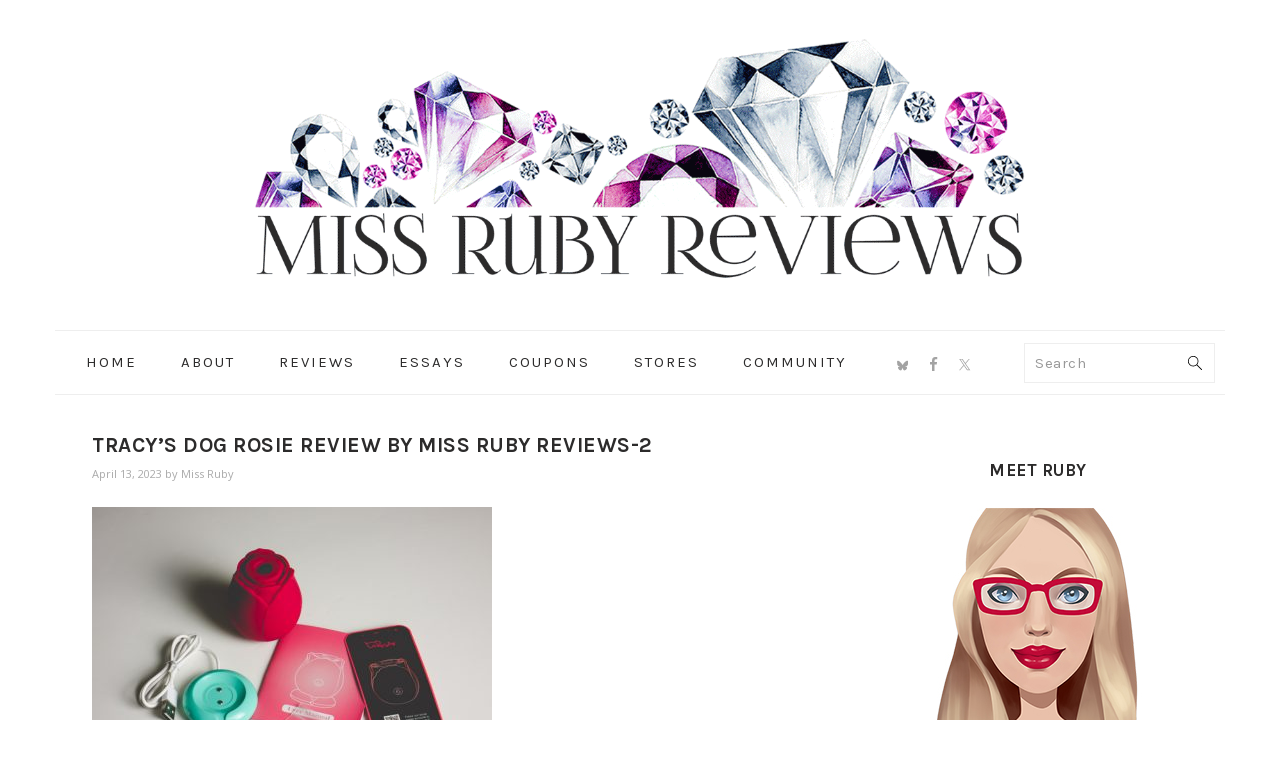

--- FILE ---
content_type: text/html; charset=UTF-8
request_url: https://missrubyreviews.com/review-tracys-dog-rosie/tracys-dog-rosie-review-by-miss-ruby-reviews-2/
body_size: 14351
content:
<!DOCTYPE html>
<html lang="en-US">
<head ><style>img.lazy{min-height:1px}</style><link href="https://missrubyreviews.com/wp-content/plugins/w3-total-cache/pub/js/lazyload.min.js" as="script">
<meta charset="UTF-8" />
<meta name="viewport" content="width=device-width, initial-scale=1" />
<meta name='robots' content='index, follow, max-image-preview:large, max-snippet:-1, max-video-preview:-1' />

	<!-- This site is optimized with the Yoast SEO plugin v26.6 - https://yoast.com/wordpress/plugins/seo/ -->
	<title>Tracy’s Dog Rosie review by Miss Ruby Reviews-2 - Miss Ruby Reviews</title>
	<link rel="canonical" href="https://missrubyreviews.com/review-tracys-dog-rosie/tracys-dog-rosie-review-by-miss-ruby-reviews-2/" />
	<meta property="og:locale" content="en_US" />
	<meta property="og:type" content="article" />
	<meta property="og:title" content="Tracy’s Dog Rosie review by Miss Ruby Reviews-2 - Miss Ruby Reviews" />
	<meta property="og:url" content="https://missrubyreviews.com/review-tracys-dog-rosie/tracys-dog-rosie-review-by-miss-ruby-reviews-2/" />
	<meta property="og:site_name" content="Miss Ruby Reviews" />
	<meta property="article:publisher" content="https://www.facebook.com/profile.php?id=100065601878665" />
	<meta property="og:image" content="https://missrubyreviews.com/review-tracys-dog-rosie/tracys-dog-rosie-review-by-miss-ruby-reviews-2" />
	<meta property="og:image:width" content="750" />
	<meta property="og:image:height" content="563" />
	<meta property="og:image:type" content="image/jpeg" />
	<meta name="twitter:card" content="summary_large_image" />
	<meta name="twitter:site" content="@missrubyreviews" />
	<script type="application/ld+json" class="yoast-schema-graph">{"@context":"https://schema.org","@graph":[{"@type":"WebPage","@id":"https://missrubyreviews.com/review-tracys-dog-rosie/tracys-dog-rosie-review-by-miss-ruby-reviews-2/","url":"https://missrubyreviews.com/review-tracys-dog-rosie/tracys-dog-rosie-review-by-miss-ruby-reviews-2/","name":"Tracy’s Dog Rosie review by Miss Ruby Reviews-2 - Miss Ruby Reviews","isPartOf":{"@id":"https://missrubyreviews.com/#website"},"primaryImageOfPage":{"@id":"https://missrubyreviews.com/review-tracys-dog-rosie/tracys-dog-rosie-review-by-miss-ruby-reviews-2/#primaryimage"},"image":{"@id":"https://missrubyreviews.com/review-tracys-dog-rosie/tracys-dog-rosie-review-by-miss-ruby-reviews-2/#primaryimage"},"thumbnailUrl":"https://missrubyreviews.com/wp-content/uploads/2023/04/Tracys-Dog-Rosie-review-by-Miss-Ruby-Reviews-2.jpg","datePublished":"2023-04-14T03:02:48+00:00","breadcrumb":{"@id":"https://missrubyreviews.com/review-tracys-dog-rosie/tracys-dog-rosie-review-by-miss-ruby-reviews-2/#breadcrumb"},"inLanguage":"en-US","potentialAction":[{"@type":"ReadAction","target":["https://missrubyreviews.com/review-tracys-dog-rosie/tracys-dog-rosie-review-by-miss-ruby-reviews-2/"]}]},{"@type":"ImageObject","inLanguage":"en-US","@id":"https://missrubyreviews.com/review-tracys-dog-rosie/tracys-dog-rosie-review-by-miss-ruby-reviews-2/#primaryimage","url":"https://missrubyreviews.com/wp-content/uploads/2023/04/Tracys-Dog-Rosie-review-by-Miss-Ruby-Reviews-2.jpg","contentUrl":"https://missrubyreviews.com/wp-content/uploads/2023/04/Tracys-Dog-Rosie-review-by-Miss-Ruby-Reviews-2.jpg","width":750,"height":563},{"@type":"BreadcrumbList","@id":"https://missrubyreviews.com/review-tracys-dog-rosie/tracys-dog-rosie-review-by-miss-ruby-reviews-2/#breadcrumb","itemListElement":[{"@type":"ListItem","position":1,"name":"Home","item":"https://missrubyreviews.com/"},{"@type":"ListItem","position":2,"name":"Review: Tracy&#8217;s Dog Rosie","item":"https://missrubyreviews.com/review-tracys-dog-rosie/"},{"@type":"ListItem","position":3,"name":"Tracy’s Dog Rosie review by Miss Ruby Reviews-2"}]},{"@type":"WebSite","@id":"https://missrubyreviews.com/#website","url":"https://missrubyreviews.com/","name":"Miss Ruby Reviews","description":"Finding Gems","publisher":{"@id":"https://missrubyreviews.com/#/schema/person/f159b9f696d21f78d7b048a168c35c24"},"potentialAction":[{"@type":"SearchAction","target":{"@type":"EntryPoint","urlTemplate":"https://missrubyreviews.com/?s={search_term_string}"},"query-input":{"@type":"PropertyValueSpecification","valueRequired":true,"valueName":"search_term_string"}}],"inLanguage":"en-US"},{"@type":["Person","Organization"],"@id":"https://missrubyreviews.com/#/schema/person/f159b9f696d21f78d7b048a168c35c24","name":"Miss Ruby","image":{"@type":"ImageObject","inLanguage":"en-US","@id":"https://missrubyreviews.com/#/schema/person/image/","url":"https://missrubyreviews.com/wp-content/uploads/2017/11/Miss-Ruby-Reviews-Avatar-250x250-Color-3.jpg","contentUrl":"https://missrubyreviews.com/wp-content/uploads/2017/11/Miss-Ruby-Reviews-Avatar-250x250-Color-3.jpg","width":250,"height":250,"caption":"Miss Ruby"},"logo":{"@id":"https://missrubyreviews.com/#/schema/person/image/"},"description":"Hi! I'm Miss Ruby. I'm a sex toy reviewer based in Canada. I offer honest sex-positive reviews so that you're better equipped to find a toy that suits your needs and your body. I started my blog after years of wanting to share my thoughts and feelings on my sex toy purchases. Feminist, nerdy, cat-crazy, and proud of it.","sameAs":["https://missrubyreviews.com","https://www.facebook.com/profile.php?id=100065601878665","https://x.com/missrubyreviews"]}]}</script>
	<!-- / Yoast SEO plugin. -->


<link rel='dns-prefetch' href='//secure.gravatar.com' />
<link rel='dns-prefetch' href='//stats.wp.com' />
<link rel='dns-prefetch' href='//fonts.googleapis.com' />
<link rel='dns-prefetch' href='//v0.wordpress.com' />
<link rel='dns-prefetch' href='//jetpack.wordpress.com' />
<link rel='dns-prefetch' href='//s0.wp.com' />
<link rel='dns-prefetch' href='//public-api.wordpress.com' />
<link rel='dns-prefetch' href='//0.gravatar.com' />
<link rel='dns-prefetch' href='//1.gravatar.com' />
<link rel='dns-prefetch' href='//2.gravatar.com' />
<link rel='dns-prefetch' href='//widgets.wp.com' />
<link rel="alternate" type="application/rss+xml" title="Miss Ruby Reviews &raquo; Feed" href="https://missrubyreviews.com/feed/" />
<link rel="alternate" type="application/rss+xml" title="Miss Ruby Reviews &raquo; Comments Feed" href="https://missrubyreviews.com/comments/feed/" />
<link rel="alternate" type="application/rss+xml" title="Miss Ruby Reviews &raquo; Tracy’s Dog Rosie review by Miss Ruby Reviews-2 Comments Feed" href="https://missrubyreviews.com/review-tracys-dog-rosie/tracys-dog-rosie-review-by-miss-ruby-reviews-2/feed/" />
<link rel="alternate" title="oEmbed (JSON)" type="application/json+oembed" href="https://missrubyreviews.com/wp-json/oembed/1.0/embed?url=https%3A%2F%2Fmissrubyreviews.com%2Freview-tracys-dog-rosie%2Ftracys-dog-rosie-review-by-miss-ruby-reviews-2%2F" />
<link rel="alternate" title="oEmbed (XML)" type="text/xml+oembed" href="https://missrubyreviews.com/wp-json/oembed/1.0/embed?url=https%3A%2F%2Fmissrubyreviews.com%2Freview-tracys-dog-rosie%2Ftracys-dog-rosie-review-by-miss-ruby-reviews-2%2F&#038;format=xml" />
		<!-- This site uses the Google Analytics by MonsterInsights plugin v9.11.1 - Using Analytics tracking - https://www.monsterinsights.com/ -->
		<!-- Note: MonsterInsights is not currently configured on this site. The site owner needs to authenticate with Google Analytics in the MonsterInsights settings panel. -->
					<!-- No tracking code set -->
				<!-- / Google Analytics by MonsterInsights -->
		<style id='wp-img-auto-sizes-contain-inline-css' type='text/css'>
img:is([sizes=auto i],[sizes^="auto," i]){contain-intrinsic-size:3000px 1500px}
/*# sourceURL=wp-img-auto-sizes-contain-inline-css */
</style>
<link rel='stylesheet' id='ruby-theme-css' href='https://missrubyreviews.com/wp-content/themes/foodie-pro-ruby/style.css?ver=3.1.0' type='text/css' media='all' />
<style id='wp-emoji-styles-inline-css' type='text/css'>

	img.wp-smiley, img.emoji {
		display: inline !important;
		border: none !important;
		box-shadow: none !important;
		height: 1em !important;
		width: 1em !important;
		margin: 0 0.07em !important;
		vertical-align: -0.1em !important;
		background: none !important;
		padding: 0 !important;
	}
/*# sourceURL=wp-emoji-styles-inline-css */
</style>
<style id='wp-block-library-inline-css' type='text/css'>
:root{--wp-block-synced-color:#7a00df;--wp-block-synced-color--rgb:122,0,223;--wp-bound-block-color:var(--wp-block-synced-color);--wp-editor-canvas-background:#ddd;--wp-admin-theme-color:#007cba;--wp-admin-theme-color--rgb:0,124,186;--wp-admin-theme-color-darker-10:#006ba1;--wp-admin-theme-color-darker-10--rgb:0,107,160.5;--wp-admin-theme-color-darker-20:#005a87;--wp-admin-theme-color-darker-20--rgb:0,90,135;--wp-admin-border-width-focus:2px}@media (min-resolution:192dpi){:root{--wp-admin-border-width-focus:1.5px}}.wp-element-button{cursor:pointer}:root .has-very-light-gray-background-color{background-color:#eee}:root .has-very-dark-gray-background-color{background-color:#313131}:root .has-very-light-gray-color{color:#eee}:root .has-very-dark-gray-color{color:#313131}:root .has-vivid-green-cyan-to-vivid-cyan-blue-gradient-background{background:linear-gradient(135deg,#00d084,#0693e3)}:root .has-purple-crush-gradient-background{background:linear-gradient(135deg,#34e2e4,#4721fb 50%,#ab1dfe)}:root .has-hazy-dawn-gradient-background{background:linear-gradient(135deg,#faaca8,#dad0ec)}:root .has-subdued-olive-gradient-background{background:linear-gradient(135deg,#fafae1,#67a671)}:root .has-atomic-cream-gradient-background{background:linear-gradient(135deg,#fdd79a,#004a59)}:root .has-nightshade-gradient-background{background:linear-gradient(135deg,#330968,#31cdcf)}:root .has-midnight-gradient-background{background:linear-gradient(135deg,#020381,#2874fc)}:root{--wp--preset--font-size--normal:16px;--wp--preset--font-size--huge:42px}.has-regular-font-size{font-size:1em}.has-larger-font-size{font-size:2.625em}.has-normal-font-size{font-size:var(--wp--preset--font-size--normal)}.has-huge-font-size{font-size:var(--wp--preset--font-size--huge)}.has-text-align-center{text-align:center}.has-text-align-left{text-align:left}.has-text-align-right{text-align:right}.has-fit-text{white-space:nowrap!important}#end-resizable-editor-section{display:none}.aligncenter{clear:both}.items-justified-left{justify-content:flex-start}.items-justified-center{justify-content:center}.items-justified-right{justify-content:flex-end}.items-justified-space-between{justify-content:space-between}.screen-reader-text{border:0;clip-path:inset(50%);height:1px;margin:-1px;overflow:hidden;padding:0;position:absolute;width:1px;word-wrap:normal!important}.screen-reader-text:focus{background-color:#ddd;clip-path:none;color:#444;display:block;font-size:1em;height:auto;left:5px;line-height:normal;padding:15px 23px 14px;text-decoration:none;top:5px;width:auto;z-index:100000}html :where(.has-border-color){border-style:solid}html :where([style*=border-top-color]){border-top-style:solid}html :where([style*=border-right-color]){border-right-style:solid}html :where([style*=border-bottom-color]){border-bottom-style:solid}html :where([style*=border-left-color]){border-left-style:solid}html :where([style*=border-width]){border-style:solid}html :where([style*=border-top-width]){border-top-style:solid}html :where([style*=border-right-width]){border-right-style:solid}html :where([style*=border-bottom-width]){border-bottom-style:solid}html :where([style*=border-left-width]){border-left-style:solid}html :where(img[class*=wp-image-]){height:auto;max-width:100%}:where(figure){margin:0 0 1em}html :where(.is-position-sticky){--wp-admin--admin-bar--position-offset:var(--wp-admin--admin-bar--height,0px)}@media screen and (max-width:600px){html :where(.is-position-sticky){--wp-admin--admin-bar--position-offset:0px}}

/*# sourceURL=wp-block-library-inline-css */
</style><style id='global-styles-inline-css' type='text/css'>
:root{--wp--preset--aspect-ratio--square: 1;--wp--preset--aspect-ratio--4-3: 4/3;--wp--preset--aspect-ratio--3-4: 3/4;--wp--preset--aspect-ratio--3-2: 3/2;--wp--preset--aspect-ratio--2-3: 2/3;--wp--preset--aspect-ratio--16-9: 16/9;--wp--preset--aspect-ratio--9-16: 9/16;--wp--preset--color--black: #000000;--wp--preset--color--cyan-bluish-gray: #abb8c3;--wp--preset--color--white: #ffffff;--wp--preset--color--pale-pink: #f78da7;--wp--preset--color--vivid-red: #cf2e2e;--wp--preset--color--luminous-vivid-orange: #ff6900;--wp--preset--color--luminous-vivid-amber: #fcb900;--wp--preset--color--light-green-cyan: #7bdcb5;--wp--preset--color--vivid-green-cyan: #00d084;--wp--preset--color--pale-cyan-blue: #8ed1fc;--wp--preset--color--vivid-cyan-blue: #0693e3;--wp--preset--color--vivid-purple: #9b51e0;--wp--preset--gradient--vivid-cyan-blue-to-vivid-purple: linear-gradient(135deg,rgb(6,147,227) 0%,rgb(155,81,224) 100%);--wp--preset--gradient--light-green-cyan-to-vivid-green-cyan: linear-gradient(135deg,rgb(122,220,180) 0%,rgb(0,208,130) 100%);--wp--preset--gradient--luminous-vivid-amber-to-luminous-vivid-orange: linear-gradient(135deg,rgb(252,185,0) 0%,rgb(255,105,0) 100%);--wp--preset--gradient--luminous-vivid-orange-to-vivid-red: linear-gradient(135deg,rgb(255,105,0) 0%,rgb(207,46,46) 100%);--wp--preset--gradient--very-light-gray-to-cyan-bluish-gray: linear-gradient(135deg,rgb(238,238,238) 0%,rgb(169,184,195) 100%);--wp--preset--gradient--cool-to-warm-spectrum: linear-gradient(135deg,rgb(74,234,220) 0%,rgb(151,120,209) 20%,rgb(207,42,186) 40%,rgb(238,44,130) 60%,rgb(251,105,98) 80%,rgb(254,248,76) 100%);--wp--preset--gradient--blush-light-purple: linear-gradient(135deg,rgb(255,206,236) 0%,rgb(152,150,240) 100%);--wp--preset--gradient--blush-bordeaux: linear-gradient(135deg,rgb(254,205,165) 0%,rgb(254,45,45) 50%,rgb(107,0,62) 100%);--wp--preset--gradient--luminous-dusk: linear-gradient(135deg,rgb(255,203,112) 0%,rgb(199,81,192) 50%,rgb(65,88,208) 100%);--wp--preset--gradient--pale-ocean: linear-gradient(135deg,rgb(255,245,203) 0%,rgb(182,227,212) 50%,rgb(51,167,181) 100%);--wp--preset--gradient--electric-grass: linear-gradient(135deg,rgb(202,248,128) 0%,rgb(113,206,126) 100%);--wp--preset--gradient--midnight: linear-gradient(135deg,rgb(2,3,129) 0%,rgb(40,116,252) 100%);--wp--preset--font-size--small: 13px;--wp--preset--font-size--medium: 20px;--wp--preset--font-size--large: 36px;--wp--preset--font-size--x-large: 42px;--wp--preset--spacing--20: 0.44rem;--wp--preset--spacing--30: 0.67rem;--wp--preset--spacing--40: 1rem;--wp--preset--spacing--50: 1.5rem;--wp--preset--spacing--60: 2.25rem;--wp--preset--spacing--70: 3.38rem;--wp--preset--spacing--80: 5.06rem;--wp--preset--shadow--natural: 6px 6px 9px rgba(0, 0, 0, 0.2);--wp--preset--shadow--deep: 12px 12px 50px rgba(0, 0, 0, 0.4);--wp--preset--shadow--sharp: 6px 6px 0px rgba(0, 0, 0, 0.2);--wp--preset--shadow--outlined: 6px 6px 0px -3px rgb(255, 255, 255), 6px 6px rgb(0, 0, 0);--wp--preset--shadow--crisp: 6px 6px 0px rgb(0, 0, 0);}:where(.is-layout-flex){gap: 0.5em;}:where(.is-layout-grid){gap: 0.5em;}body .is-layout-flex{display: flex;}.is-layout-flex{flex-wrap: wrap;align-items: center;}.is-layout-flex > :is(*, div){margin: 0;}body .is-layout-grid{display: grid;}.is-layout-grid > :is(*, div){margin: 0;}:where(.wp-block-columns.is-layout-flex){gap: 2em;}:where(.wp-block-columns.is-layout-grid){gap: 2em;}:where(.wp-block-post-template.is-layout-flex){gap: 1.25em;}:where(.wp-block-post-template.is-layout-grid){gap: 1.25em;}.has-black-color{color: var(--wp--preset--color--black) !important;}.has-cyan-bluish-gray-color{color: var(--wp--preset--color--cyan-bluish-gray) !important;}.has-white-color{color: var(--wp--preset--color--white) !important;}.has-pale-pink-color{color: var(--wp--preset--color--pale-pink) !important;}.has-vivid-red-color{color: var(--wp--preset--color--vivid-red) !important;}.has-luminous-vivid-orange-color{color: var(--wp--preset--color--luminous-vivid-orange) !important;}.has-luminous-vivid-amber-color{color: var(--wp--preset--color--luminous-vivid-amber) !important;}.has-light-green-cyan-color{color: var(--wp--preset--color--light-green-cyan) !important;}.has-vivid-green-cyan-color{color: var(--wp--preset--color--vivid-green-cyan) !important;}.has-pale-cyan-blue-color{color: var(--wp--preset--color--pale-cyan-blue) !important;}.has-vivid-cyan-blue-color{color: var(--wp--preset--color--vivid-cyan-blue) !important;}.has-vivid-purple-color{color: var(--wp--preset--color--vivid-purple) !important;}.has-black-background-color{background-color: var(--wp--preset--color--black) !important;}.has-cyan-bluish-gray-background-color{background-color: var(--wp--preset--color--cyan-bluish-gray) !important;}.has-white-background-color{background-color: var(--wp--preset--color--white) !important;}.has-pale-pink-background-color{background-color: var(--wp--preset--color--pale-pink) !important;}.has-vivid-red-background-color{background-color: var(--wp--preset--color--vivid-red) !important;}.has-luminous-vivid-orange-background-color{background-color: var(--wp--preset--color--luminous-vivid-orange) !important;}.has-luminous-vivid-amber-background-color{background-color: var(--wp--preset--color--luminous-vivid-amber) !important;}.has-light-green-cyan-background-color{background-color: var(--wp--preset--color--light-green-cyan) !important;}.has-vivid-green-cyan-background-color{background-color: var(--wp--preset--color--vivid-green-cyan) !important;}.has-pale-cyan-blue-background-color{background-color: var(--wp--preset--color--pale-cyan-blue) !important;}.has-vivid-cyan-blue-background-color{background-color: var(--wp--preset--color--vivid-cyan-blue) !important;}.has-vivid-purple-background-color{background-color: var(--wp--preset--color--vivid-purple) !important;}.has-black-border-color{border-color: var(--wp--preset--color--black) !important;}.has-cyan-bluish-gray-border-color{border-color: var(--wp--preset--color--cyan-bluish-gray) !important;}.has-white-border-color{border-color: var(--wp--preset--color--white) !important;}.has-pale-pink-border-color{border-color: var(--wp--preset--color--pale-pink) !important;}.has-vivid-red-border-color{border-color: var(--wp--preset--color--vivid-red) !important;}.has-luminous-vivid-orange-border-color{border-color: var(--wp--preset--color--luminous-vivid-orange) !important;}.has-luminous-vivid-amber-border-color{border-color: var(--wp--preset--color--luminous-vivid-amber) !important;}.has-light-green-cyan-border-color{border-color: var(--wp--preset--color--light-green-cyan) !important;}.has-vivid-green-cyan-border-color{border-color: var(--wp--preset--color--vivid-green-cyan) !important;}.has-pale-cyan-blue-border-color{border-color: var(--wp--preset--color--pale-cyan-blue) !important;}.has-vivid-cyan-blue-border-color{border-color: var(--wp--preset--color--vivid-cyan-blue) !important;}.has-vivid-purple-border-color{border-color: var(--wp--preset--color--vivid-purple) !important;}.has-vivid-cyan-blue-to-vivid-purple-gradient-background{background: var(--wp--preset--gradient--vivid-cyan-blue-to-vivid-purple) !important;}.has-light-green-cyan-to-vivid-green-cyan-gradient-background{background: var(--wp--preset--gradient--light-green-cyan-to-vivid-green-cyan) !important;}.has-luminous-vivid-amber-to-luminous-vivid-orange-gradient-background{background: var(--wp--preset--gradient--luminous-vivid-amber-to-luminous-vivid-orange) !important;}.has-luminous-vivid-orange-to-vivid-red-gradient-background{background: var(--wp--preset--gradient--luminous-vivid-orange-to-vivid-red) !important;}.has-very-light-gray-to-cyan-bluish-gray-gradient-background{background: var(--wp--preset--gradient--very-light-gray-to-cyan-bluish-gray) !important;}.has-cool-to-warm-spectrum-gradient-background{background: var(--wp--preset--gradient--cool-to-warm-spectrum) !important;}.has-blush-light-purple-gradient-background{background: var(--wp--preset--gradient--blush-light-purple) !important;}.has-blush-bordeaux-gradient-background{background: var(--wp--preset--gradient--blush-bordeaux) !important;}.has-luminous-dusk-gradient-background{background: var(--wp--preset--gradient--luminous-dusk) !important;}.has-pale-ocean-gradient-background{background: var(--wp--preset--gradient--pale-ocean) !important;}.has-electric-grass-gradient-background{background: var(--wp--preset--gradient--electric-grass) !important;}.has-midnight-gradient-background{background: var(--wp--preset--gradient--midnight) !important;}.has-small-font-size{font-size: var(--wp--preset--font-size--small) !important;}.has-medium-font-size{font-size: var(--wp--preset--font-size--medium) !important;}.has-large-font-size{font-size: var(--wp--preset--font-size--large) !important;}.has-x-large-font-size{font-size: var(--wp--preset--font-size--x-large) !important;}
/*# sourceURL=global-styles-inline-css */
</style>

<style id='classic-theme-styles-inline-css' type='text/css'>
/*! This file is auto-generated */
.wp-block-button__link{color:#fff;background-color:#32373c;border-radius:9999px;box-shadow:none;text-decoration:none;padding:calc(.667em + 2px) calc(1.333em + 2px);font-size:1.125em}.wp-block-file__button{background:#32373c;color:#fff;text-decoration:none}
/*# sourceURL=/wp-includes/css/classic-themes.min.css */
</style>
<link rel='stylesheet' id='taqyeem-fontawesome-css' href='https://missrubyreviews.com/wp-content/plugins/taqyeem-buttons/assets/fontawesome.css?ver=6.9' type='text/css' media='all' />
<link rel='stylesheet' id='taqyeem-buttons-style-css' href='https://missrubyreviews.com/wp-content/plugins/taqyeem-buttons/assets/style.css?ver=6.9' type='text/css' media='all' />
<link rel='stylesheet' id='taqyeem-style-css' href='https://missrubyreviews.com/wp-content/plugins/taqyeem/style.css?ver=6.9' type='text/css' media='all' />
<link rel='stylesheet' id='Karla-css' href='https://fonts.googleapis.com/css?family=Karla%3A400%2C400italic%2C700%2C700italic&#038;subset=latin&#038;ver=6.9' type='text/css' media='all' />
<link rel='stylesheet' id='Open+Sans-css' href='https://fonts.googleapis.com/css?family=Open+Sans%3A300%2C300italic%2C400%2C400italic%2C600%2C600italic%2C700%2C700italic%2C800%2C800italic&#038;subset=latin&#038;ver=6.9' type='text/css' media='all' />
<link rel='stylesheet' id='prettyphotocss-css' href='https://missrubyreviews.com/wp-content/plugins/webrotate-360-product-viewer/prettyphoto/css/prettyphoto.css?ver=3.1.5' type='text/css' media='all' />
<link rel='stylesheet' id='wr360style-css' href='https://missrubyreviews.com/wp-content/plugins/webrotate-360-product-viewer/imagerotator/html/css/basic.css?ver=3.1.5' type='text/css' media='all' />
<link rel='stylesheet' id='google-fonts-css' href='//fonts.googleapis.com/css?family=Muli%3Aregular%2Citalic%2C300%2C300italic%7CKarla%3Aregular%2Citalic%2C700%2C700italic%26subset%3Dlatin%2C&#038;ver=3.1.0' type='text/css' media='all' />
<link rel='stylesheet' id='jetpack_likes-css' href='https://missrubyreviews.com/wp-content/plugins/jetpack/modules/likes/style.css?ver=15.4' type='text/css' media='all' />
<link rel='stylesheet' id='simple-social-icons-font-css' href='https://missrubyreviews.com/wp-content/plugins/simple-social-icons/css/style.css?ver=4.0.0' type='text/css' media='all' />
<script type="text/javascript" src="https://missrubyreviews.com/wp-includes/js/jquery/jquery.min.js?ver=3.7.1" id="jquery-core-js"></script>
<script type="text/javascript" src="https://missrubyreviews.com/wp-includes/js/jquery/jquery-migrate.min.js?ver=3.4.1" id="jquery-migrate-js"></script>
<script type="text/javascript" src="https://missrubyreviews.com/wp-content/plugins/taqyeem/js/tie.js?ver=6.9" id="taqyeem-main-js"></script>
<script type="text/javascript" src="https://missrubyreviews.com/wp-content/plugins/webrotate-360-product-viewer/prettyphoto/js/jquery.prettyPhoto.js?ver=3.1.5" id="prettyphotojs-js"></script>
<script type="text/javascript" src="https://missrubyreviews.com/wp-content/plugins/webrotate-360-product-viewer/public/webrotate360.js?ver=3.1.5" id="wr360wpscript-js"></script>
<script type="text/javascript" src="https://missrubyreviews.com/wp-content/plugins/webrotate-360-product-viewer/imagerotator/html/js/imagerotator.js?ver=3.1.5" id="wr360script-js"></script>
<link rel="https://api.w.org/" href="https://missrubyreviews.com/wp-json/" /><link rel="alternate" title="JSON" type="application/json" href="https://missrubyreviews.com/wp-json/wp/v2/media/21491" /><link rel="EditURI" type="application/rsd+xml" title="RSD" href="https://missrubyreviews.com/xmlrpc.php?rsd" />
<meta name="generator" content="WordPress 6.9" />
<link rel='shortlink' href='https://wp.me/a5yTqz-5AD' />
<script type='text/javascript'>
/* <![CDATA[ */
var taqyeem = {"ajaxurl":"https://missrubyreviews.com/wp-admin/admin-ajax.php" , "your_rating":"Your Rating:"};
/* ]]> */
</script>

<style type="text/css" media="screen">
#review-box h2.review-box-header , .user-rate-wrap  {background-color:#8da7e6 ;}
.review-stars .review-item , .review-percentage .review-item span, .review-summary  {background-color:#8da7e6 ;}
.review-percentage .review-item span span,.review-final-score {background-color:#b5c3e6 ;}
.review-summary a {
	color: #;	}

#review-box h2.review-box-header{
	font-family: 'Karla';
}


#review-box .review-item h5,	#review-box.review-percentage .review-item h5{
	font-family: 'Karla';
	color :#ffffff;
	font-size : 15px;
}


#review-box .review-short-summary, #review-box .review-short-summary p{
	font-family: 'Open Sans';
	color :#ffffff;
	font-size : 13px;
}


#review-box .review-final-score h3{
	font-family: 'Karla';
}

.review-short-summary {
 line-height: 1.1;
}

.review-final-score {
    height: 110px;
    position: absolute;
    right: 0;
    bottom: 0;
    text-align: center;   
    padding: 10px 10px;    
    border-width: 2px 0 0 2px;
    top: auto
}
</style>
	<style>img#wpstats{display:none}</style>
		<link rel="pingback" href="https://missrubyreviews.com/xmlrpc.php" />
<meta name='ir-site-verification-token' value='-396937266' />

<!-- Google tag (gtag.js) -->
<script async src="https://www.googletagmanager.com/gtag/js?id=G-R8NGYWHSQJ"></script>
<script>
  window.dataLayer = window.dataLayer || [];
  function gtag(){dataLayer.push(arguments);}
  gtag('js', new Date());

  gtag('config', 'G-R8NGYWHSQJ');
</script>
<style type="text/css">.notreal { background: url(https://missrubyreviews.com/wp-content/uploads/2017/11/cropped-MissRubyReviewsRectangularBanner85kb.png) no-repeat !important; }</style>
<link rel="icon" href="https://missrubyreviews.com/wp-content/uploads/2017/11/cropped-MissRubyReviewsFavicon-32x32.png" sizes="32x32" />
<link rel="icon" href="https://missrubyreviews.com/wp-content/uploads/2017/11/cropped-MissRubyReviewsFavicon-192x192.png" sizes="192x192" />
<link rel="apple-touch-icon" href="https://missrubyreviews.com/wp-content/uploads/2017/11/cropped-MissRubyReviewsFavicon-180x180.png" />
<meta name="msapplication-TileImage" content="https://missrubyreviews.com/wp-content/uploads/2017/11/cropped-MissRubyReviewsFavicon-270x270.png" />
</head>
<body class="attachment wp-singular attachment-template-default single single-attachment postid-21491 attachmentid-21491 attachment-jpeg wp-theme-genesis wp-child-theme-foodie-pro-ruby custom-header header-image header-full-width content-sidebar genesis-breadcrumbs-hidden genesis-footer-widgets-hidden foodie-pro"><div class="site-container"><ul class="genesis-skip-link"><li><a href="#genesis-nav-primary" class="screen-reader-shortcut"> Skip to primary navigation</a></li><li><a href="#genesis-content" class="screen-reader-shortcut"> Skip to main content</a></li><li><a href="#genesis-sidebar-primary" class="screen-reader-shortcut"> Skip to primary sidebar</a></li></ul><header class="site-header"><div class="wrap"><div class="title-area"><p class="site-title"><a href="https://missrubyreviews.com/">Miss Ruby Reviews</a></p><p class="site-description">Finding Gems</p></div></div></header><nav class="nav-primary" aria-label="Main" id="genesis-nav-primary"><div class="wrap"><ul id="menu-main" class="menu genesis-nav-menu menu-primary"><li id="menu-item-172" class="menu-item menu-item-type-custom menu-item-object-custom menu-item-home menu-item-172"><a href="https://missrubyreviews.com"><span >Home</span></a></li>
<li id="menu-item-1134" class="menu-item menu-item-type-custom menu-item-object-custom menu-item-has-children menu-item-1134"><a href="https://missrubyreviews.com/about-me/"><span >About</span></a>
<ul class="sub-menu">
	<li id="menu-item-59" class="menu-item menu-item-type-post_type menu-item-object-page menu-item-59"><a href="https://missrubyreviews.com/about-me/"><span >About Me</span></a></li>
	<li id="menu-item-427" class="menu-item menu-item-type-post_type menu-item-object-page menu-item-427"><a href="https://missrubyreviews.com/blogger-disclosure-contact/"><span >Disclosure/Policy</span></a></li>
	<li id="menu-item-1157" class="menu-item menu-item-type-post_type menu-item-object-page menu-item-1157"><a href="https://missrubyreviews.com/about-me/work/"><span >Work With Me</span></a></li>
</ul>
</li>
<li id="menu-item-60" class="menu-item menu-item-type-taxonomy menu-item-object-category menu-item-has-children menu-item-60"><a href="https://missrubyreviews.com/category/reviews/"><span >Reviews</span></a>
<ul class="sub-menu">
	<li id="menu-item-330" class="menu-item menu-item-type-taxonomy menu-item-object-category menu-item-has-children menu-item-330"><a href="https://missrubyreviews.com/category/reviews/type/"><span >By Type</span></a>
	<ul class="sub-menu">
		<li id="menu-item-58" class="menu-item menu-item-type-taxonomy menu-item-object-category menu-item-has-children menu-item-58"><a href="https://missrubyreviews.com/category/reviews/type/vibrator/"><span >Vibrators</span></a>
		<ul class="sub-menu">
			<li id="menu-item-12108" class="menu-item menu-item-type-taxonomy menu-item-object-category menu-item-12108"><a href="https://missrubyreviews.com/category/reviews/type/vibrator/external/"><span >External Vibrators</span></a></li>
			<li id="menu-item-12107" class="menu-item menu-item-type-taxonomy menu-item-object-category menu-item-12107"><a href="https://missrubyreviews.com/category/reviews/type/vibrator/internal/"><span >Internal Vibrators</span></a></li>
			<li id="menu-item-3970" class="menu-item menu-item-type-taxonomy menu-item-object-category menu-item-3970"><a href="https://missrubyreviews.com/category/reviews/type/vibrator/dual-vibes/"><span >Rabbits</span></a></li>
		</ul>
</li>
		<li id="menu-item-304" class="menu-item menu-item-type-taxonomy menu-item-object-category menu-item-304"><a href="https://missrubyreviews.com/category/reviews/type/dildos/"><span >Dildos</span></a></li>
		<li id="menu-item-10534" class="menu-item menu-item-type-taxonomy menu-item-object-category menu-item-10534"><a href="https://missrubyreviews.com/category/reviews/type/pressure-wave/"><span >Pressure Wave / Sucking</span></a></li>
		<li id="menu-item-10943" class="menu-item menu-item-type-taxonomy menu-item-object-category menu-item-10943"><a href="https://missrubyreviews.com/category/reviews/type/self-thrusting/"><span >Self-Thrusting</span></a></li>
		<li id="menu-item-3728" class="menu-item menu-item-type-taxonomy menu-item-object-category menu-item-3728"><a href="https://missrubyreviews.com/category/reviews/type/for-penises/"><span >For Penises</span></a></li>
		<li id="menu-item-305" class="menu-item menu-item-type-taxonomy menu-item-object-category menu-item-305"><a href="https://missrubyreviews.com/category/reviews/type/wearable-toy-reviews/"><span >Partner</span></a></li>
		<li id="menu-item-1972" class="menu-item menu-item-type-taxonomy menu-item-object-category menu-item-1972"><a href="https://missrubyreviews.com/category/reviews/type/kegel-exercisers/"><span >Kegels</span></a></li>
		<li id="menu-item-824" class="menu-item menu-item-type-taxonomy menu-item-object-category menu-item-824"><a href="https://missrubyreviews.com/category/reviews/type/fantasy/"><span >Fantasy</span></a></li>
		<li id="menu-item-499" class="menu-item menu-item-type-taxonomy menu-item-object-category menu-item-499"><a href="https://missrubyreviews.com/category/reviews/type/cock-rings/"><span >C-Rings</span></a></li>
		<li id="menu-item-16485" class="menu-item menu-item-type-taxonomy menu-item-object-category menu-item-16485"><a href="https://missrubyreviews.com/category/reviews/type/lubricant/"><span >Lubricant</span></a></li>
		<li id="menu-item-19354" class="menu-item menu-item-type-taxonomy menu-item-object-category menu-item-19354"><a href="https://missrubyreviews.com/category/reviews/type/lingerie/"><span >Lingerie</span></a></li>
		<li id="menu-item-2729" class="menu-item menu-item-type-taxonomy menu-item-object-category menu-item-2729"><a href="https://missrubyreviews.com/category/reviews/type/other-types/"><span >Other Types</span></a></li>
	</ul>
</li>
	<li id="menu-item-2757" class="menu-item menu-item-type-post_type menu-item-object-page menu-item-has-children menu-item-2757"><a href="https://missrubyreviews.com/all-brands/"><span >By Brands</span></a>
	<ul class="sub-menu">
		<li id="menu-item-2756" class="menu-item menu-item-type-post_type menu-item-object-page menu-item-2756"><a href="https://missrubyreviews.com/all-brands/"><span >All Brands (50+)</span></a></li>
	</ul>
</li>
	<li id="menu-item-1521" class="menu-item menu-item-type-taxonomy menu-item-object-category menu-item-has-children menu-item-1521"><a href="https://missrubyreviews.com/category/reviews/by-material/"><span >By Material</span></a>
	<ul class="sub-menu">
		<li id="menu-item-1524" class="menu-item menu-item-type-taxonomy menu-item-object-category menu-item-1524"><a href="https://missrubyreviews.com/category/reviews/by-material/silicone/"><span >Silicone</span></a></li>
		<li id="menu-item-1746" class="menu-item menu-item-type-taxonomy menu-item-object-category menu-item-1746"><a href="https://missrubyreviews.com/category/reviews/by-material/glass/"><span >Glass</span></a></li>
		<li id="menu-item-1522" class="menu-item menu-item-type-taxonomy menu-item-object-category menu-item-1522"><a href="https://missrubyreviews.com/category/reviews/by-material/abs-plastic/"><span >ABS Plastic</span></a></li>
		<li id="menu-item-10085" class="menu-item menu-item-type-taxonomy menu-item-object-category menu-item-10085"><a href="https://missrubyreviews.com/category/reviews/by-material/gold/"><span >Gold</span></a></li>
		<li id="menu-item-1735" class="menu-item menu-item-type-taxonomy menu-item-object-category menu-item-1735"><a href="https://missrubyreviews.com/category/reviews/by-material/fabric/"><span >Fabric</span></a></li>
		<li id="menu-item-9409" class="menu-item menu-item-type-taxonomy menu-item-object-category menu-item-9409"><a href="https://missrubyreviews.com/category/reviews/by-material/stainless-steel/"><span >Stainless Steel</span></a></li>
		<li id="menu-item-12228" class="menu-item menu-item-type-taxonomy menu-item-object-category menu-item-12228"><a href="https://missrubyreviews.com/category/reviews/by-material/aluminum/"><span >Aluminum</span></a></li>
		<li id="menu-item-3503" class="menu-item menu-item-type-taxonomy menu-item-object-category menu-item-3503"><a href="https://missrubyreviews.com/category/reviews/by-material/wood/"><span >Wood</span></a></li>
		<li id="menu-item-18428" class="menu-item menu-item-type-taxonomy menu-item-object-category menu-item-18428"><a href="https://missrubyreviews.com/category/reviews/by-material/biolene/"><span >Biolene</span></a></li>
		<li id="menu-item-2242" class="menu-item menu-item-type-taxonomy menu-item-object-category menu-item-2242"><a href="https://missrubyreviews.com/category/reviews/by-material/stone/"><span >Stone</span></a></li>
	</ul>
</li>
	<li id="menu-item-3060" class="menu-item menu-item-type-taxonomy menu-item-object-category menu-item-has-children menu-item-3060"><a href="https://missrubyreviews.com/category/reviews/by-features/"><span >By Features</span></a>
	<ul class="sub-menu">
		<li id="menu-item-3160" class="menu-item menu-item-type-taxonomy menu-item-object-category menu-item-3160"><a href="https://missrubyreviews.com/category/reviews/by-features/anal-safe/"><span >Anal-safe</span></a></li>
		<li id="menu-item-3158" class="menu-item menu-item-type-taxonomy menu-item-object-category menu-item-3158"><a href="https://missrubyreviews.com/category/reviews/by-features/o-ring-compatible/"><span >O-ring compatible</span></a></li>
		<li id="menu-item-4540" class="menu-item menu-item-type-taxonomy menu-item-object-category menu-item-4540"><a href="https://missrubyreviews.com/category/reviews/by-features/dual-density/"><span >Dual Density</span></a></li>
		<li id="menu-item-3061" class="menu-item menu-item-type-taxonomy menu-item-object-category menu-item-3061"><a href="https://missrubyreviews.com/category/reviews/by-features/realistic/"><span >Realistic</span></a></li>
		<li id="menu-item-3062" class="menu-item menu-item-type-taxonomy menu-item-object-category menu-item-3062"><a href="https://missrubyreviews.com/category/reviews/by-features/rechargeable/"><span >Rechargeable</span></a></li>
		<li id="menu-item-3063" class="menu-item menu-item-type-taxonomy menu-item-object-category menu-item-3063"><a href="https://missrubyreviews.com/category/reviews/by-features/waterproof/"><span >Waterproof</span></a></li>
	</ul>
</li>
	<li id="menu-item-9226" class="menu-item menu-item-type-post_type menu-item-object-post menu-item-9226"><a href="https://missrubyreviews.com/miss-rubys-list-of-the-best-sex-toys-available/"><span >The BEST</span></a></li>
</ul>
</li>
<li id="menu-item-1121" class="menu-item menu-item-type-taxonomy menu-item-object-category menu-item-1121"><a href="https://missrubyreviews.com/category/other/articles/"><span >Essays</span></a></li>
<li id="menu-item-12908" class="menu-item menu-item-type-post_type menu-item-object-page menu-item-12908"><a href="https://missrubyreviews.com/coupons/"><span >Coupons</span></a></li>
<li id="menu-item-9010" class="menu-item menu-item-type-post_type menu-item-object-page menu-item-9010"><a href="https://missrubyreviews.com/stores/"><span >Stores</span></a></li>
<li id="menu-item-996" class="menu-item menu-item-type-taxonomy menu-item-object-category menu-item-has-children menu-item-996"><a href="https://missrubyreviews.com/category/other/"><span >Community</span></a>
<ul class="sub-menu">
	<li id="menu-item-22686" class="menu-item menu-item-type-taxonomy menu-item-object-category menu-item-22686"><a href="https://missrubyreviews.com/category/other/community-roundup/elust/"><span >Elust</span></a></li>
	<li id="menu-item-18505" class="menu-item menu-item-type-taxonomy menu-item-object-category menu-item-18505"><a href="https://missrubyreviews.com/category/other/interviews/"><span >Interviews</span></a></li>
	<li id="menu-item-18602" class="menu-item menu-item-type-taxonomy menu-item-object-category menu-item-18602"><a href="https://missrubyreviews.com/category/other/guest-voices/"><span >Guest Voices</span></a></li>
	<li id="menu-item-18642" class="menu-item menu-item-type-post_type menu-item-object-post menu-item-18642"><a href="https://missrubyreviews.com/alliance-of-independent-sex-toy-testers/"><span >The Alliance</span></a></li>
	<li id="menu-item-7124" class="menu-item menu-item-type-taxonomy menu-item-object-category menu-item-7124"><a href="https://missrubyreviews.com/category/other/community-roundup/rubys-sex-blogger-qa-series/"><span >Sex Blogger Q&#038;A Series</span></a></li>
	<li id="menu-item-4373" class="menu-item menu-item-type-taxonomy menu-item-object-category menu-item-4373"><a href="https://missrubyreviews.com/category/other/answers/"><span >Ask Ruby</span></a></li>
	<li id="menu-item-4450" class="menu-item menu-item-type-post_type menu-item-object-page menu-item-4450"><a href="https://missrubyreviews.com/blogroll/"><span >Blogroll</span></a></li>
	<li id="menu-item-15805" class="menu-item menu-item-type-taxonomy menu-item-object-category menu-item-has-children menu-item-15805"><a href="https://missrubyreviews.com/category/other/sponsored/"><span >Sponsored</span></a>
	<ul class="sub-menu">
		<li id="menu-item-12977" class="menu-item menu-item-type-taxonomy menu-item-object-category menu-item-12977"><a href="https://missrubyreviews.com/category/other/guest-posts/"><span >Sponsored Guests</span></a></li>
	</ul>
</li>
	<li id="menu-item-2452" class="menu-item menu-item-type-taxonomy menu-item-object-category menu-item-2452"><a href="https://missrubyreviews.com/category/other/giveaways/"><span >Giveaways</span></a></li>
	<li id="menu-item-3284" class="menu-item menu-item-type-taxonomy menu-item-object-category menu-item-3284"><a href="https://missrubyreviews.com/category/other/awards/"><span >Awards</span></a></li>
	<li id="menu-item-3353" class="menu-item menu-item-type-taxonomy menu-item-object-category menu-item-3353"><a href="https://missrubyreviews.com/category/other/rrr/"><span >RRR</span></a></li>
	<li id="menu-item-468" class="menu-item menu-item-type-taxonomy menu-item-object-category menu-item-468"><a href="https://missrubyreviews.com/category/other/community-roundup/"><span >Community Roundup</span></a></li>
</ul>
</li>
<li id="foodie-social" class="foodie-social menu-item"><aside class="widget-area"><h2 class="genesis-sidebar-title screen-reader-text">Nav Social Menu</h2><section id="simple-social-icons-2" class="widget simple-social-icons"><div class="widget-wrap"><ul class="aligncenter"><li class="ssi-bluesky"><a href="https://bsky.app/profile/missrubyreviews.bsky.social" target="_blank" rel="noopener noreferrer"><svg role="img" class="social-bluesky" aria-labelledby="social-bluesky-2"><title id="social-bluesky-2">Bluesky</title><use xlink:href="https://missrubyreviews.com/wp-content/plugins/simple-social-icons/symbol-defs.svg#social-bluesky"></use></svg></a></li><li class="ssi-facebook"><a href="https://www.facebook.com/Miss-Ruby-Reviews-1536472753275951" target="_blank" rel="noopener noreferrer"><svg role="img" class="social-facebook" aria-labelledby="social-facebook-2"><title id="social-facebook-2">Facebook</title><use xlink:href="https://missrubyreviews.com/wp-content/plugins/simple-social-icons/symbol-defs.svg#social-facebook"></use></svg></a></li><li class="ssi-twitter"><a href="https://twitter.com/MissRubyReviews" target="_blank" rel="noopener noreferrer"><svg role="img" class="social-twitter" aria-labelledby="social-twitter-2"><title id="social-twitter-2">Twitter</title><use xlink:href="https://missrubyreviews.com/wp-content/plugins/simple-social-icons/symbol-defs.svg#social-twitter"></use></svg></a></li></ul></div></section>
</aside></li><li id="foodie-search" class="foodie-search menu-item"><form class="search-form" method="get" action="https://missrubyreviews.com/" role="search"><label class="search-form-label screen-reader-text" for="searchform-1">Search</label><input class="search-form-input" type="search" name="s" id="searchform-1" placeholder="Search"><input class="search-form-submit" type="submit" value="Search"><meta content="https://missrubyreviews.com/?s={s}"></form></li></ul></div></nav><div class="site-inner"><div class="content-sidebar-wrap"><main class="content" id="genesis-content"><article class="post-21491 attachment type-attachment status-inherit entry" aria-label="Tracy’s Dog Rosie review by Miss Ruby Reviews-2"><header class="entry-header"><h1 class="entry-title">Tracy’s Dog Rosie review by Miss Ruby Reviews-2</h1>
<p class="entry-meta"><time class="entry-time">April 13, 2023</time> by <span class="entry-author"><a href="https://missrubyreviews.com/author/missruby/" class="entry-author-link" rel="author"><span class="entry-author-name">Miss Ruby</span></a></span> <span class="entry-comments-link"><a href="https://missrubyreviews.com/review-tracys-dog-rosie/tracys-dog-rosie-review-by-miss-ruby-reviews-2/#respond"><span class="dsq-postid" data-dsqidentifier="21491 https://missrubyreviews.com/wp-content/uploads/2023/04/Tracys-Dog-Rosie-review-by-Miss-Ruby-Reviews-2.jpg">Leave a Comment</span></a></span> </p></header><div class="entry-content"><p class="attachment"><a href='https://missrubyreviews.com/wp-content/uploads/2023/04/Tracys-Dog-Rosie-review-by-Miss-Ruby-Reviews-2.jpg'><img decoding="async" width="400" height="300" src="data:image/svg+xml,%3Csvg%20xmlns='http://www.w3.org/2000/svg'%20viewBox='0%200%20400%20300'%3E%3C/svg%3E" data-src="https://missrubyreviews.com/wp-content/uploads/2023/04/Tracys-Dog-Rosie-review-by-Miss-Ruby-Reviews-2-400x300.jpg" class="attachment-medium size-medium lazy" alt="" data-srcset="https://missrubyreviews.com/wp-content/uploads/2023/04/Tracys-Dog-Rosie-review-by-Miss-Ruby-Reviews-2-400x300.jpg 400w, https://missrubyreviews.com/wp-content/uploads/2023/04/Tracys-Dog-Rosie-review-by-Miss-Ruby-Reviews-2.jpg 750w" data-sizes="(max-width: 400px) 100vw, 400px" /></a></p>
</div><footer class="entry-footer"></footer></article><section class="author-box"><img alt='' src="data:image/svg+xml,%3Csvg%20xmlns='http://www.w3.org/2000/svg'%20viewBox='0%200%2070%2070'%3E%3C/svg%3E" data-src='https://secure.gravatar.com/avatar/57869ef34a977c95b3d5ae81cb09d77f29e3487ce01396cee1bf0dbb80f52950?s=70&#038;d=wavatar&#038;r=pg' data-srcset='https://secure.gravatar.com/avatar/57869ef34a977c95b3d5ae81cb09d77f29e3487ce01396cee1bf0dbb80f52950?s=140&#038;d=wavatar&#038;r=pg 2x' class='avatar avatar-70 photo lazy' height='70' width='70' decoding='async'/><h4 class="author-box-title">About <span itemprop="name">Miss Ruby</span></h4><div class="author-box-content" itemprop="description"><p>Hi! I'm Miss Ruby. I'm a sex toy reviewer based in Canada. I offer honest sex-positive reviews so that you're better equipped to find a toy that suits your needs and your body. I  started my blog after years of wanting to share my thoughts and feelings on my sex toy purchases. Feminist, nerdy, cat-crazy, and proud of it.</p>
</div></section>
<div id="disqus_thread"></div>
</main><aside class="sidebar sidebar-primary widget-area" role="complementary" aria-label="Primary Sidebar" id="genesis-sidebar-primary"><h2 class="genesis-sidebar-title screen-reader-text">Primary Sidebar</h2><section id="text-36" class="widget widget_text"><div class="widget-wrap"><h3 class="widgettitle widget-title">Meet Ruby</h3>
			<div class="textwidget"><p><a href="https://missrubyreviews.com/about-me/" target="_blank" rel="noopener"><img decoding="async" class="aligncenter size-full wp-image-10044 lazy" src="data:image/svg+xml,%3Csvg%20xmlns='http://www.w3.org/2000/svg'%20viewBox='0%200%20250%20250'%3E%3C/svg%3E" data-src="https://missrubyreviews.com/wp-content/uploads/2017/11/Miss-Ruby-Reviews-Avatar-250x250-Color-3.jpg" alt="" width="250" height="250" /></a>Hi! I&#8217;m Ruby (she/her). I&#8217;m a pleasure product reviewer based in Canada. I offer honest reviews so that you&#8217;re better equipped to find a toy that suits your needs and your body. Considered one of the  <a href="https://www.kinkly.com/the-top-100-sex-blogging-superheroes-of-2021/2/19658" target="_blank" rel="nofollow noopener">Top 5 Sex Toy Review Blogs</a> and a founding member of the <a href="https://missrubyreviews.com/alliance-of-independent-sex-toy-testers/" rel="">Alliance of Independent Sex Toy Testers</a>!</p>
</div>
		</div></section>
<section id="text-29" class="widget widget_text"><div class="widget-wrap"><h3 class="widgettitle widget-title">Sponsors</h3>
			<div class="textwidget"><p><a href="https://xoxtoys.ca/" target="_blank" rel="nofollow noopener"><img decoding="async" class="aligncenter size-full wp-image-20593 lazy" src="data:image/svg+xml,%3Csvg%20xmlns='http://www.w3.org/2000/svg'%20viewBox='0%200%20500%20500'%3E%3C/svg%3E" data-src="https://missrubyreviews.com/wp-content/uploads/2025/03/XOX-Toys.jpg" alt="" width="500" height="500" /></a></p>
<p><a href="https://www.bettystoybox.com/" target="_blank" rel="nofollow noopener"><img decoding="async" class="aligncenter size-full wp-image-21536 lazy" src="data:image/svg+xml,%3Csvg%20xmlns='http://www.w3.org/2000/svg'%20viewBox='0%200%20480%20480'%3E%3C/svg%3E" data-src="https://missrubyreviews.com/wp-content/uploads/2023/05/btb-blog.jpg" alt="Bettys Toy Box" width="480" height="480" data-srcset="https://missrubyreviews.com/wp-content/uploads/2023/05/btb-blog.jpg 480w, https://missrubyreviews.com/wp-content/uploads/2023/05/btb-blog-400x400.jpg 400w, https://missrubyreviews.com/wp-content/uploads/2023/05/btb-blog-250x250.jpg 250w, https://missrubyreviews.com/wp-content/uploads/2023/05/btb-blog-320x321.jpg 320w" data-sizes="auto, (max-width: 480px) 100vw, 480px" /></a></p>
<p><a href="https://MOMMYSTOYSHOP.COM" target="_blank" rel="nofollow noopener"><img decoding="async" class="aligncenter size-full wp-image-21861 lazy" src="data:image/svg+xml,%3Csvg%20xmlns='http://www.w3.org/2000/svg'%20viewBox='0%200%20402%20399'%3E%3C/svg%3E" data-src="https://missrubyreviews.com/wp-content/uploads/2023/12/Squarebannerrubyreviews-1-e1703011199935.png" alt="mommystoyshop" width="402" height="399" data-srcset="https://missrubyreviews.com/wp-content/uploads/2023/12/Squarebannerrubyreviews-1-e1703011199935.png 402w, https://missrubyreviews.com/wp-content/uploads/2023/12/Squarebannerrubyreviews-1-e1703011199935-400x397.png 400w" data-sizes="auto, (max-width: 402px) 100vw, 402px" /></a></p>
</div>
		</div></section>
<section id="text-24" class="widget widget_text"><div class="widget-wrap"><h3 class="widgettitle widget-title">Affiliates</h3>
			<div class="textwidget"><p><a href="https://www.peepshowtoys.com/?rfsn=7172432.d63613" target="_blank" rel="nofollow noopener"><img decoding="async" class="aligncenter wp-image-15329 size-full lazy" src="data:image/svg+xml,%3Csvg%20xmlns='http://www.w3.org/2000/svg'%20viewBox='0%200%20425%20425'%3E%3C/svg%3E" data-src="https://missrubyreviews.com/wp-content/uploads/2020/04/peepshowtoys_COUPON.png" alt="peepshowtoys_COUPON" width="425" height="425" data-srcset="https://missrubyreviews.com/wp-content/uploads/2020/04/peepshowtoys_COUPON.png 425w, https://missrubyreviews.com/wp-content/uploads/2020/04/peepshowtoys_COUPON-400x400.png 400w, https://missrubyreviews.com/wp-content/uploads/2020/04/peepshowtoys_COUPON-250x250.png 250w, https://missrubyreviews.com/wp-content/uploads/2020/04/peepshowtoys_COUPON-320x321.png 320w" data-sizes="auto, (max-width: 425px) 100vw, 425px" /></a></p>
<p><a href="https://lovehoneyus.sjv.io/qnNGxg" target="_blank" rel="nofollow noopener"><img decoding="async" class="aligncenter size-full wp-image-15330 lazy" src="data:image/svg+xml,%3Csvg%20xmlns='http://www.w3.org/2000/svg'%20viewBox='0%200%20425%20425'%3E%3C/svg%3E" data-src="https://missrubyreviews.com/wp-content/uploads/2020/04/lovehoney-lingerie.jpg" alt="Lovehoney" width="425" height="425" data-srcset="https://missrubyreviews.com/wp-content/uploads/2020/04/lovehoney-lingerie.jpg 425w, https://missrubyreviews.com/wp-content/uploads/2020/04/lovehoney-lingerie-400x400.jpg 400w, https://missrubyreviews.com/wp-content/uploads/2020/04/lovehoney-lingerie-250x250.jpg 250w, https://missrubyreviews.com/wp-content/uploads/2020/04/lovehoney-lingerie-320x321.jpg 320w" data-sizes="auto, (max-width: 425px) 100vw, 425px" /></a></p>
<p><a href="https://offers.realdoll.com/?offer=1&amp;uid=c0dfcece-bf68-47dc-b950-6d675bb18ce3&amp;lp=1" target="_blank" rel="nofollow noopener"><img decoding="async" class="aligncenter size-full wp-image-18820 lazy" src="data:image/svg+xml,%3Csvg%20xmlns='http://www.w3.org/2000/svg'%20viewBox='0%200%20416%20416'%3E%3C/svg%3E" data-src="https://missrubyreviews.com/wp-content/uploads/2021/10/RealDoll.jpg" alt="" width="416" height="416" data-srcset="https://missrubyreviews.com/wp-content/uploads/2021/10/RealDoll.jpg 416w, https://missrubyreviews.com/wp-content/uploads/2021/10/RealDoll-400x400.jpg 400w, https://missrubyreviews.com/wp-content/uploads/2021/10/RealDoll-250x250.jpg 250w, https://missrubyreviews.com/wp-content/uploads/2021/10/RealDoll-320x321.jpg 320w" data-sizes="auto, (max-width: 416px) 100vw, 416px" /></a></p>
</div>
		</div></section>
<section id="text-32" class="widget widget_text"><div class="widget-wrap"><h3 class="widgettitle widget-title">I am Alliance Certified!</h3>
			<div class="textwidget"><p><a href="https://missrubyreviews.com/alliance-of-independent-sex-toy-testers/" rel=""><img decoding="async" class="aligncenter size-full wp-image-18630 lazy" src="data:image/svg+xml,%3Csvg%20xmlns='http://www.w3.org/2000/svg'%20viewBox='0%200%20400%20400'%3E%3C/svg%3E" data-src="https://missrubyreviews.com/wp-content/uploads/2021/09/Alliance-AISTT.png" alt="" width="400" height="400" data-srcset="https://missrubyreviews.com/wp-content/uploads/2021/09/Alliance-AISTT.png 400w, https://missrubyreviews.com/wp-content/uploads/2021/09/Alliance-AISTT-250x250.png 250w, https://missrubyreviews.com/wp-content/uploads/2021/09/Alliance-AISTT-320x321.png 320w" data-sizes="auto, (max-width: 400px) 100vw, 400px" /></a></p>
</div>
		</div></section>
<section id="text-23" class="widget widget_text"><div class="widget-wrap"><h3 class="widgettitle widget-title">Gift Ideas</h3>
			<div class="textwidget"><p><a href="https://missrubyreviews.com/miss-rubys-list-of-the-best-sex-toys-available/" rel=""><img decoding="async" class="aligncenter size-full wp-image-15296 lazy" src="data:image/svg+xml,%3Csvg%20xmlns='http://www.w3.org/2000/svg'%20viewBox='0%200%20400%20400'%3E%3C/svg%3E" data-src="https://missrubyreviews.com/wp-content/uploads/2020/04/Miss-Rubys-List-of-the-Best-Sex-Toys_NEW-SQUARE_v2.jpg" alt="Miss Ruby's list of the BEST sex toys square" width="400" height="400" data-srcset="https://missrubyreviews.com/wp-content/uploads/2020/04/Miss-Rubys-List-of-the-Best-Sex-Toys_NEW-SQUARE_v2.jpg 400w, https://missrubyreviews.com/wp-content/uploads/2020/04/Miss-Rubys-List-of-the-Best-Sex-Toys_NEW-SQUARE_v2-250x250.jpg 250w, https://missrubyreviews.com/wp-content/uploads/2020/04/Miss-Rubys-List-of-the-Best-Sex-Toys_NEW-SQUARE_v2-320x321.jpg 320w" data-sizes="auto, (max-width: 400px) 100vw, 400px" /></a></p>
</div>
		</div></section>
<section id="text-15" class="widget widget_text"><div class="widget-wrap"><h3 class="widgettitle widget-title">My Tweets</h3>
			<div class="textwidget"><a class="twitter-timeline" href="https://twitter.com/MissRubyReviews" data-widget-id="559743015258816512">Tweets by @MissRubyReviews</a>
<script>!function(d,s,id){var js,fjs=d.getElementsByTagName(s)[0],p=/^http:/.test(d.location)?'http':'https';if(!d.getElementById(id)){js=d.createElement(s);js.id=id;js.src=p+"://platform.twitter.com/widgets.js";fjs.parentNode.insertBefore(js,fjs);}}(document,"script","twitter-wjs");</script></div>
		</div></section>
<section id="text-28" class="widget widget_text"><div class="widget-wrap"><h3 class="widgettitle widget-title">As Seen In</h3>
			<div class="textwidget"><p><a href="http://www.salon.com/2017/07/30/how-sex-toys-went-from-sleazy-to-empowering/" target="_blank" rel="nofollow noopener"><img decoding="async" class="aligncenter wp-image-9140 lazy" src="data:image/svg+xml,%3Csvg%20xmlns='http://www.w3.org/2000/svg'%20viewBox='0%200%20250%2057'%3E%3C/svg%3E" data-src="https://missrubyreviews.com/wp-content/uploads/2017/07/Salon_website_logo.png" alt="" width="250" height="57" data-srcset="https://missrubyreviews.com/wp-content/uploads/2017/07/Salon_website_logo.png 491w, https://missrubyreviews.com/wp-content/uploads/2017/07/Salon_website_logo-400x90.png 400w, https://missrubyreviews.com/wp-content/uploads/2017/07/Salon_website_logo-300x68.png 300w, https://missrubyreviews.com/wp-content/uploads/2017/07/Salon_website_logo-50x11.png 50w" data-sizes="auto, (max-width: 250px) 100vw, 250px" /></a></p>
<p><a href="https://www.dailymail.co.uk/femail/article-6314643/The-best-vibrator-Australia-named-set-249-95.html" target="_blank" rel="nofollow noopener"><img decoding="async" class="aligncenter size-full wp-image-11593 lazy" src="data:image/svg+xml,%3Csvg%20xmlns='http://www.w3.org/2000/svg'%20viewBox='0%200%20250%2053'%3E%3C/svg%3E" data-src="https://missrubyreviews.com/wp-content/uploads/2018/11/dailymailuk.jpg" alt="" width="250" height="53" /></a></p>
<p><a href="https://www.yahoo.com/lifestyle/sex-toy-black-friday-deals-204512291.html" target="_blank" rel="nofollow noopener"><img decoding="async" class="aligncenter wp-image-9140 lazy" src="data:image/svg+xml,%3Csvg%20xmlns='http://www.w3.org/2000/svg'%20viewBox='0%200%20250%20250'%3E%3C/svg%3E" data-src="https://missrubyreviews.com/wp-content/uploads/2019/11/Yahoo-logo-2.png" alt="" width="250" /></a></p>
<p><a href="https://www.autostraddle.com/a-comprehensive-guide-to-your-best-possible-trip-to-the-sex-toy-shop-445132/" target="_blank" rel="nofollow noopener"><img decoding="async" class="aligncenter wp-image-9140 lazy" src="data:image/svg+xml,%3Csvg%20xmlns='http://www.w3.org/2000/svg'%20viewBox='0%200%201%201'%3E%3C/svg%3E" data-src="https://missrubyreviews.com/wp-content/uploads/2019/01/autostraddle.png" alt="" /></a></p>
<p><a href="https://stylecaster.com/oral-sex-toy-review/" target="_blank" rel="nofollow noopener"><img decoding="async" class="size-full wp-image-12329 aligncenter lazy" src="data:image/svg+xml,%3Csvg%20xmlns='http://www.w3.org/2000/svg'%20viewBox='0%200%20250%2029'%3E%3C/svg%3E" data-src="https://missrubyreviews.com/wp-content/uploads/2019/01/stylecaster-logo.png" alt="stylecaster" width="250" height="29" /></a></p>
<p><a href="https://www.kinkly.com/the-top-100-sex-blogging-superheroes-of-2020/2/19214" target="_blank" rel="nofollow noopener"><img decoding="async" class="aligncenter wp-image-9141 lazy" src="data:image/svg+xml,%3Csvg%20xmlns='http://www.w3.org/2000/svg'%20viewBox='0%200%20250%2072'%3E%3C/svg%3E" data-src="https://missrubyreviews.com/wp-content/uploads/2017/07/Kinkly-Logo.png" alt="" width="250" height="72" data-srcset="https://missrubyreviews.com/wp-content/uploads/2017/07/Kinkly-Logo.png 352w, https://missrubyreviews.com/wp-content/uploads/2017/07/Kinkly-Logo-300x87.png 300w, https://missrubyreviews.com/wp-content/uploads/2017/07/Kinkly-Logo-50x14.png 50w" data-sizes="auto, (max-width: 250px) 100vw, 250px" /></a></p>
<p><a href="https://mollysdailykiss.com/2022/12/03/top-100-sex-blogs-2022/" target="_blank" rel="noopener"><img decoding="async" class="aligncenter wp-image-11384 size-full lazy" src="data:image/svg+xml,%3Csvg%20xmlns='http://www.w3.org/2000/svg'%20viewBox='0%200%20250%2082'%3E%3C/svg%3E" data-src="https://missrubyreviews.com/wp-content/uploads/2018/09/MollysDailyKiss2017.250x82.png" alt="" width="250" height="82" /></a></p>
</div>
		</div></section>
<section id="text-31" class="widget widget_text"><div class="widget-wrap">			<div class="textwidget"><p><a href="https://missrubyreviews.com/blogroll/" target="_blank" rel="nofollow noopener"><img decoding="async" class="aligncenter size-full wp-image-17238 lazy" src="data:image/svg+xml,%3Csvg%20xmlns='http://www.w3.org/2000/svg'%20viewBox='0%200%20400%20400'%3E%3C/svg%3E" data-src="https://missrubyreviews.com/wp-content/uploads/2020/10/Blogroll-Square.jpg" alt="" width="400" height="400" data-srcset="https://missrubyreviews.com/wp-content/uploads/2020/10/Blogroll-Square.jpg 400w, https://missrubyreviews.com/wp-content/uploads/2020/10/Blogroll-Square-250x250.jpg 250w, https://missrubyreviews.com/wp-content/uploads/2020/10/Blogroll-Square-320x321.jpg 320w" data-sizes="auto, (max-width: 400px) 100vw, 400px" /></a></p>
</div>
		</div></section>
<section id="text-41" class="widget widget_text"><div class="widget-wrap"><h3 class="widgettitle widget-title">Upcoming Reviews</h3>
			<div class="textwidget"><ul>
<li>Magic Wand Waterproof</li>
<li>Chorus Pro</li>
<li>Pretty Love Rattler Wand</li>
</ul>
</div>
		</div></section>
</aside></div></div><footer class="site-footer"><div class="wrap"><p>Copyright &#xA9;&nbsp;2026 &middot; MissRubyReviews.com</p></div></footer></div><script type="speculationrules">
{"prefetch":[{"source":"document","where":{"and":[{"href_matches":"/*"},{"not":{"href_matches":["/wp-*.php","/wp-admin/*","/wp-content/uploads/*","/wp-content/*","/wp-content/plugins/*","/wp-content/themes/foodie-pro-ruby/*","/wp-content/themes/genesis/*","/*\\?(.+)"]}},{"not":{"selector_matches":"a[rel~=\"nofollow\"]"}},{"not":{"selector_matches":".no-prefetch, .no-prefetch a"}}]},"eagerness":"conservative"}]}
</script>
	<div style="display:none">
			<div class="grofile-hash-map-66fb257a2440ab4f32fdab393901f48a">
		</div>
		</div>
		<style type="text/css" media="screen">#simple-social-icons-2 ul li a, #simple-social-icons-2 ul li a:hover, #simple-social-icons-2 ul li a:focus { background-color: #ffffff !important; border-radius: 3px; color: #a3a3a3 !important; border: 0px #ffffff solid !important; font-size: 15px; padding: 8px; }  #simple-social-icons-2 ul li a:hover, #simple-social-icons-2 ul li a:focus { background-color: #ffffff !important; border-color: #ffffff !important; color: #e5e5e5 !important; }  #simple-social-icons-2 ul li a:focus { outline: 1px dotted #ffffff !important; }</style><script type="text/javascript" id="disqus_count-js-extra">
/* <![CDATA[ */
var countVars = {"disqusShortname":"missrubyreviews"};
//# sourceURL=disqus_count-js-extra
/* ]]> */
</script>
<script type="text/javascript" src="https://missrubyreviews.com/wp-content/plugins/disqus-comment-system/public/js/comment_count.js?ver=3.1.3" id="disqus_count-js"></script>
<script type="text/javascript" id="disqus_embed-js-extra">
/* <![CDATA[ */
var embedVars = {"disqusConfig":{"integration":"wordpress 3.1.3 6.9"},"disqusIdentifier":"21491 https://missrubyreviews.com/wp-content/uploads/2023/04/Tracys-Dog-Rosie-review-by-Miss-Ruby-Reviews-2.jpg","disqusShortname":"missrubyreviews","disqusTitle":"Tracy\u2019s Dog Rosie review by Miss Ruby Reviews-2","disqusUrl":"https://missrubyreviews.com/review-tracys-dog-rosie/tracys-dog-rosie-review-by-miss-ruby-reviews-2/","postId":"21491"};
//# sourceURL=disqus_embed-js-extra
/* ]]> */
</script>
<script type="text/javascript" src="https://missrubyreviews.com/wp-content/plugins/disqus-comment-system/public/js/comment_embed.js?ver=3.1.3" id="disqus_embed-js"></script>
<script type="text/javascript" src="https://missrubyreviews.com/wp-includes/js/comment-reply.min.js?ver=6.9" id="comment-reply-js" async="async" data-wp-strategy="async" fetchpriority="low"></script>
<script type="text/javascript" src="https://missrubyreviews.com/wp-content/themes/genesis/lib/js/skip-links.min.js?ver=3.6.1" id="skip-links-js"></script>
<script type="text/javascript" src="https://missrubyreviews.com/wp-content/themes/foodie-pro-ruby/js/general.js?ver=3.1.0" id="foodie-pro-general-js"></script>
<script type="text/javascript" src="https://secure.gravatar.com/js/gprofiles.js?ver=202603" id="grofiles-cards-js"></script>
<script type="text/javascript" id="wpgroho-js-extra">
/* <![CDATA[ */
var WPGroHo = {"my_hash":""};
//# sourceURL=wpgroho-js-extra
/* ]]> */
</script>
<script type="text/javascript" src="https://missrubyreviews.com/wp-content/plugins/jetpack/modules/wpgroho.js?ver=15.4" id="wpgroho-js"></script>
<script type="text/javascript" id="jetpack-stats-js-before">
/* <![CDATA[ */
_stq = window._stq || [];
_stq.push([ "view", {"v":"ext","blog":"82197899","post":"21491","tz":"-8","srv":"missrubyreviews.com","j":"1:15.4"} ]);
_stq.push([ "clickTrackerInit", "82197899", "21491" ]);
//# sourceURL=jetpack-stats-js-before
/* ]]> */
</script>
<script type="text/javascript" src="https://stats.wp.com/e-202603.js" id="jetpack-stats-js" defer="defer" data-wp-strategy="defer"></script>
<script id="wp-emoji-settings" type="application/json">
{"baseUrl":"https://s.w.org/images/core/emoji/17.0.2/72x72/","ext":".png","svgUrl":"https://s.w.org/images/core/emoji/17.0.2/svg/","svgExt":".svg","source":{"concatemoji":"https://missrubyreviews.com/wp-includes/js/wp-emoji-release.min.js?ver=6.9"}}
</script>
<script type="module">
/* <![CDATA[ */
/*! This file is auto-generated */
const a=JSON.parse(document.getElementById("wp-emoji-settings").textContent),o=(window._wpemojiSettings=a,"wpEmojiSettingsSupports"),s=["flag","emoji"];function i(e){try{var t={supportTests:e,timestamp:(new Date).valueOf()};sessionStorage.setItem(o,JSON.stringify(t))}catch(e){}}function c(e,t,n){e.clearRect(0,0,e.canvas.width,e.canvas.height),e.fillText(t,0,0);t=new Uint32Array(e.getImageData(0,0,e.canvas.width,e.canvas.height).data);e.clearRect(0,0,e.canvas.width,e.canvas.height),e.fillText(n,0,0);const a=new Uint32Array(e.getImageData(0,0,e.canvas.width,e.canvas.height).data);return t.every((e,t)=>e===a[t])}function p(e,t){e.clearRect(0,0,e.canvas.width,e.canvas.height),e.fillText(t,0,0);var n=e.getImageData(16,16,1,1);for(let e=0;e<n.data.length;e++)if(0!==n.data[e])return!1;return!0}function u(e,t,n,a){switch(t){case"flag":return n(e,"\ud83c\udff3\ufe0f\u200d\u26a7\ufe0f","\ud83c\udff3\ufe0f\u200b\u26a7\ufe0f")?!1:!n(e,"\ud83c\udde8\ud83c\uddf6","\ud83c\udde8\u200b\ud83c\uddf6")&&!n(e,"\ud83c\udff4\udb40\udc67\udb40\udc62\udb40\udc65\udb40\udc6e\udb40\udc67\udb40\udc7f","\ud83c\udff4\u200b\udb40\udc67\u200b\udb40\udc62\u200b\udb40\udc65\u200b\udb40\udc6e\u200b\udb40\udc67\u200b\udb40\udc7f");case"emoji":return!a(e,"\ud83e\u1fac8")}return!1}function f(e,t,n,a){let r;const o=(r="undefined"!=typeof WorkerGlobalScope&&self instanceof WorkerGlobalScope?new OffscreenCanvas(300,150):document.createElement("canvas")).getContext("2d",{willReadFrequently:!0}),s=(o.textBaseline="top",o.font="600 32px Arial",{});return e.forEach(e=>{s[e]=t(o,e,n,a)}),s}function r(e){var t=document.createElement("script");t.src=e,t.defer=!0,document.head.appendChild(t)}a.supports={everything:!0,everythingExceptFlag:!0},new Promise(t=>{let n=function(){try{var e=JSON.parse(sessionStorage.getItem(o));if("object"==typeof e&&"number"==typeof e.timestamp&&(new Date).valueOf()<e.timestamp+604800&&"object"==typeof e.supportTests)return e.supportTests}catch(e){}return null}();if(!n){if("undefined"!=typeof Worker&&"undefined"!=typeof OffscreenCanvas&&"undefined"!=typeof URL&&URL.createObjectURL&&"undefined"!=typeof Blob)try{var e="postMessage("+f.toString()+"("+[JSON.stringify(s),u.toString(),c.toString(),p.toString()].join(",")+"));",a=new Blob([e],{type:"text/javascript"});const r=new Worker(URL.createObjectURL(a),{name:"wpTestEmojiSupports"});return void(r.onmessage=e=>{i(n=e.data),r.terminate(),t(n)})}catch(e){}i(n=f(s,u,c,p))}t(n)}).then(e=>{for(const n in e)a.supports[n]=e[n],a.supports.everything=a.supports.everything&&a.supports[n],"flag"!==n&&(a.supports.everythingExceptFlag=a.supports.everythingExceptFlag&&a.supports[n]);var t;a.supports.everythingExceptFlag=a.supports.everythingExceptFlag&&!a.supports.flag,a.supports.everything||((t=a.source||{}).concatemoji?r(t.concatemoji):t.wpemoji&&t.twemoji&&(r(t.twemoji),r(t.wpemoji)))});
//# sourceURL=https://missrubyreviews.com/wp-includes/js/wp-emoji-loader.min.js
/* ]]> */
</script>
<script>window.w3tc_lazyload=1,window.lazyLoadOptions={elements_selector:".lazy",callback_loaded:function(t){var e;try{e=new CustomEvent("w3tc_lazyload_loaded",{detail:{e:t}})}catch(a){(e=document.createEvent("CustomEvent")).initCustomEvent("w3tc_lazyload_loaded",!1,!1,{e:t})}window.dispatchEvent(e)}}</script><script async src="https://missrubyreviews.com/wp-content/plugins/w3-total-cache/pub/js/lazyload.min.js"></script></body></html>

<!--
Performance optimized by W3 Total Cache. Learn more: https://www.boldgrid.com/w3-total-cache/?utm_source=w3tc&utm_medium=footer_comment&utm_campaign=free_plugin

Page Caching using Disk: Enhanced 
Lazy Loading

Served from: missrubyreviews.com @ 2026-01-18 13:43:52 by W3 Total Cache
-->

--- FILE ---
content_type: application/javascript; charset=UTF-8
request_url: https://missrubyreviews.disqus.com/count-data.js?1=21491%20https%3A%2F%2Fmissrubyreviews.com%2Fwp-content%2Fuploads%2F2023%2F04%2FTracys-Dog-Rosie-review-by-Miss-Ruby-Reviews-2.jpg
body_size: 351
content:
var DISQUSWIDGETS;

if (typeof DISQUSWIDGETS != 'undefined') {
    DISQUSWIDGETS.displayCount({"text":{"and":"and","comments":{"zero":"0 Comments","multiple":"{num} Comments","one":"1 Comment"}},"counts":[{"id":"21491 https:\/\/missrubyreviews.com\/wp-content\/uploads\/2023\/04\/Tracys-Dog-Rosie-review-by-Miss-Ruby-Reviews-2.jpg","comments":0}]});
}